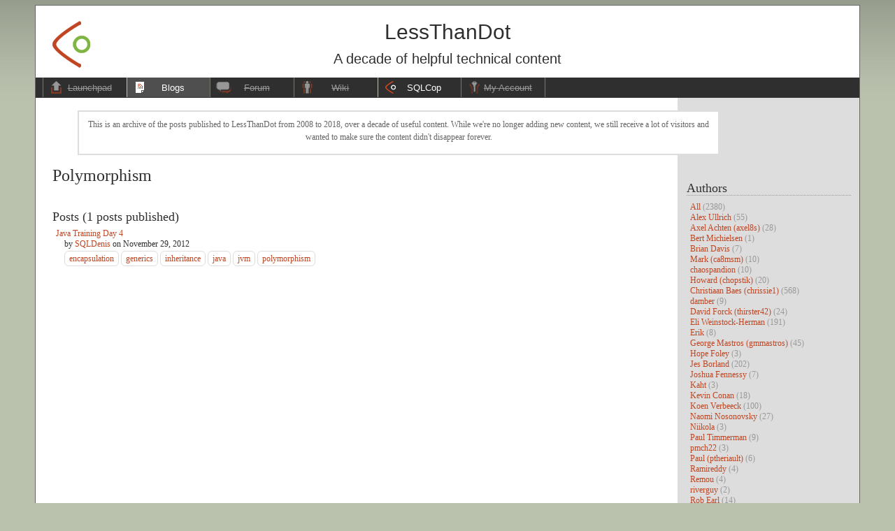

--- FILE ---
content_type: text/html
request_url: https://blogs.lessthandot.com/tags/polymorphism
body_size: 2508
content:
<!doctype html><html xmlns=http://www.w3.org/1999/xhtml xml:lang=en-US lang=en-US><head><link rel="shortcut icon" href=https://blogs.lessthandot.com//images/favicon.ico type=image/vnd.microsoft.icon><meta name=viewport content="width=device-width,initial-scale=1"><title>LessThanDot - Blog</title>
<meta charset=utf-8><link rel=stylesheet href=https://blogs.lessthandot.com//css/wordpress.css type=text/css><link rel=stylesheet href=https://blogs.lessthandot.com//css/allsite.css type=text/css><link rel=stylesheet href=https://blogs.lessthandot.com//css/allsiteprint.css media=print type=text/css><script type=text/javascript>function loadScript(e,t){var s,n=document.createElement("script");n.type="text/javascript",n.async=!0,n.src=e,t&&(n.onload=t),s=document.getElementsByTagName("script")[0],s.parentNode.insertBefore(n,s)}loadScript("//code.jquery.com/jquery-1.10.1.min.js",function(){loadScript("//code.jquery.com/jquery-migrate-1.2.1.min.js"),loadScript("/js/wtooltip.min.js"),loadScript("/js/allsite.js")})</script></head><body><div id=contain><div id=subcontain><div id=ttl><div id=hdr><div id=snav></div><a href=https://blogs.lessthandot.com/ title="LessThanDot Launchpad" id=logoc><img src=https://blogs.lessthandot.com/images/logo_prod.png alt="LessThanDot Site Logo" border=0></a><h1>LessThanDot</h1><div class=pgsttl>A decade of helpful technical content</div></div><div id=nav><ul><li><a href=# title="LessThanDot Launchpad" id=h class=disabled-menu-item><span>Launchpad</span></a></li><li class=cur><a href=https://blogs.lessthandot.com/ title="LessThanDot Blogs" id=b><span>Blogs</span></a></li><li><a href=# title="LessThanDot Community Forums" id=f class=disabled-menu-item><span>Forum</span></a></li><li><a href=# title="LessThanDot Wiki Articles" id=w class=disabled-menu-item><span>Wiki</span></a></li><li><a href=http://sqlcop.lessthandot.com title="LessThanDot SQLCop" id=a><span>SQLCop</span></a></li><li><a href=# title="Your Account Settings" id=r class="l_ie disabled-menu-item"><span>My Account</span></a></li></ul></div></div><div id=content><div id=fac><div id=fa><p>This is an archive of the posts published to LessThanDot from 2008 to 2018, over a decade of useful
content. While we're no longer adding new content, we still receive a lot of visitors and wanted
to make sure the content didn't disappear forever.</p></div></div><div id=rtside><div class=content-sidebar-section><h2>Authors</h2><ul class="author-list dimmed"><li><a href=/author>All</a> (2380)</li><li><a href=/author/alex-ullrich>Alex Ullrich</a> (55)</li><li><a href=/author/axel-achten-axel8s>Axel Achten (axel8s)</a> (28)</li><li><a href=/author/bert-michielsen>Bert Michielsen</a> (1)</li><li><a href=/author/brian-davis>Brian Davis</a> (7)</li><li><a href=/author/ca8msm>Mark (ca8msm)</a> (10)</li><li><a href=/author/chaospandion>chaospandion</a> (10)</li><li><a href=/author/chopstik>Howard (chopstik)</a> (20)</li><li><a href=/author/christiaan-baes-chrissie1>Christiaan Baes (chrissie1)</a> (568)</li><li><a href=/author/damber>damber</a> (9)</li><li><a href=/author/david-forck-thirster42>David Forck (thirster42)</a> (24)</li><li><a href=/author/eli-weinstock-herman-tarwn>Eli Weinstock-Herman</a> (191)</li><li><a href=/author/erik>Erik</a> (8)</li><li><a href=/author/george-mastros-gmmastros>George Mastros (gmmastros)</a> (45)</li><li><a href=/author/hopefoley>Hope Foley</a> (3)</li><li><a href=/author/jes-borland>Jes Borland</a> (202)</li><li><a href=/author/joshuafennessy>Joshua Fennessy</a> (7)</li><li><a href=/author/kaht>Kaht</a> (3)</li><li><a href=/author/kevin-conan>Kevin Conan</a> (18)</li><li><a href=/author/koen-verbeeck>Koen Verbeeck</a> (100)</li><li><a href=/author/naomi-nosonovsky>Naomi Nosonovsky</a> (27)</li><li><a href=/author/niikola>Niikola</a> (3)</li><li><a href=/author/paul-timmerman>Paul Timmerman</a> (9)</li><li><a href=/author/pmch22>pmch22</a> (3)</li><li><a href=/author/ptheriault>Paul (ptheriault)</a> (6)</li><li><a href=/author/ramireddy>Ramireddy</a> (4)</li><li><a href=/author/remou>Remou</a> (4)</li><li><a href=/author/riverguy>riverguy</a> (2)</li><li><a href=/author/rob-earl>Rob Earl</a> (14)</li><li><a href=/author/rwaters>Rose Waters</a> (3)</li><li><a href=/author/sam-vanga>Sam Vanga</a> (4)</li><li><a href=/author/sqlarcher>Stephen (sqlarcher)</a> (11)</li><li><a href=/author/sqldenis>SQLDenis</a> (597)</li><li><a href=/author/sqlology-~-kim-tessereau>SQLology ~ Kim Tessereau</a> (6)</li><li><a href=/author/steve-hughes-dataonwheels>Steve Hughes (DataOnWheels)</a> (5)</li><li><a href=/author/tahir-khalid>Tahir Khalid (vurso)</a> (5)</li><li><a href=/author/ted-krueger-onpnt>Ted Krueger (onpnt)</a> (355)</li><li><a href=/author/thatrickguy>Rick (ThatRickGuy)</a> (12)</li></ul></div><div class=content-sidebar-section><h2>Top Categories</h2><ul class=dimmed><li><a href=/categories>All</a> (2380)</li><li><a href=/categories/microsoft-sql-server/>Microsoft SQL server</a> (664)</li><li><a href=/categories/microsoft-sql-server-admin/>Microsoft SQL server admin</a> (541)</li><li><a href=/categories/data-modelling-and-design/>Data modelling and design</a> (453)</li><li><a href=/categories/database-programming/>Database programming</a> (453)</li><li><a href=/categories/database-administration/>Database administration</a> (366)</li><li><a href=/categories/microsoft-technologies/>Microsoft technologies</a> (354)</li><li><a href=/categories/vb.net/>Vb.net</a> (223)</li><li><a href=/categories/professional-development/>Professional development</a> (193)</li><li><a href=/categories/c%23/>C#</a> (137)</li><li><a href=/categories/business-intelligence/>Business intelligence</a> (134)</li><li><a href=/categories/ethics-and-it/>Ethics and it</a> (113)</li><li><a href=/categories/web-design-graphics-and-styling/>Web design, graphics and styling</a> (86)</li><li><a href=/categories/asp.net/>Asp.net</a> (83)</li><li><a href=/categories/ssrs/>Ssrs</a> (81)</li><li><a href=/categories/uncategorized/>Uncategorized</a> (77)</li></ul></div></div><div class=content-main><div class=author-page><h1>Polymorphism</h1><br><h2 style=margin-top:1em>Posts (1 posts published)</h2><ul><li class=post-list-item><div><div class=post-list-row><a href=https://blogs.lessthandot.com/index.php/enterprisedev/appserver/java-training-day-4/>Java Training Day 4</a></div><div class=post-list-row>by
<a href=https://blogs.lessthandot.com/author/sqldenis>SQLDenis</a>
on <span>November 29, 2012</span></div><div class="post-list-row post-list-tags"><a href=https://blogs.lessthandot.com/tags/encapsulation class=tag>encapsulation</a>
<a href=https://blogs.lessthandot.com/tags/generics class=tag>generics</a>
<a href=https://blogs.lessthandot.com/tags/inheritance class=tag>inheritance</a>
<a href=https://blogs.lessthandot.com/tags/java class=tag>java</a>
<a href=https://blogs.lessthandot.com/tags/jvm class=tag>jvm</a>
<a href=https://blogs.lessthandot.com/tags/polymorphism class=tag>polymorphism</a></div></div></li></ul></div></div><br style=clear:both></div><div id=page-footer><div id=botnav>©2008 - 2019 LessThanDot, LLC</div><script async src="https://www.googletagmanager.com/gtag/js?id=G-WMQZ4JWS0V"></script><script>window.dataLayer=window.dataLayer||[];function gtag(){dataLayer.push(arguments)}gtag("js",new Date),gtag("config","G-WMQZ4JWS0V")</script><div class=validator><a href="http://validator.w3.org/check?uri=referer">Valid XHTML</a> | <a href=http://jigsaw.w3.org/css-validator/check/referer title="Validate the CSS for this page at the W3C website">Valid CSS</a> | LTD Archive</div></div></div></div><script src=/js/highlight-9.15.6.pack.js></script><script>hljs.initHighlightingOnLoad()</script></body></html>

--- FILE ---
content_type: text/css
request_url: https://blogs.lessthandot.com//css/wordpress.css
body_size: 840
content:
/*

*/

* {
	margin: 0pt;
	padding: 0pt;
}

img {
	border:medium none;
}

ul {
	list-style-position:inside;
	padding:4px 0pt;
}

/* Content Area */


#forum li{
	margin-bottom: 6px;
}
#achv li{
	margin-left: 1em;
	float: left;
	width: 100px;
}
/* LTDMaster Specific Classes */
.smform{
	margin: 3em 0px 3em 80px;
	border: 1px dashed #6A755E;
	padding: 1em;
	width: 400px;
	text-align: left;
}
.smform h1{ margin-bottom: .5em; text-align: center;}
.smform label{
	display: block; float: left; width: 8em; margin-right: .5em; text-align: right;
}
.smform br{
	clear: left;
}
.smform input{
	margin-bottom: .5em;
}
.smform .submit{	margin-left: 8.5em;	}
.smform .submit input{	padding: 0em 1em;	}

.error{	/* used for display of error messages */
	padding: 3px;
	color: red;
	text-align: center;
}

.success{	/* used for display of success messages */
	font-weight: bold;
	padding: 3px;
}

.errmark{	/* used for little red stars on registration form */
	padding: 0px 4px 0px 4px;
	color: red;
}

table.table1
{
	width:100%;
	border-collapse:collapse;
}

table.table1 td, table.table1 th
{
	border: 1px solid #cccccc;
	padding: 2px;
}
	
ul
{
	list-style-type: none;
	margin-left: 5px; 
}

.aboutus
{
	margin: 10px 10px 10px 10px;
}

.achievements
{
	position: relative;
	margin: 20px;
}

.achievement {
border:1px dotted #666666;
float:left;
margin:5px;
padding:10px;
width:100%;
}

.achievementmedals 
{
	float:  left;
}

.achievementuser 
{
	margin-left: 120px;
}

.forumbg {
	background: #ebebeb none repeat-x 0 0;
	margin-top:10px;
	margin-bottom: 4px;
	padding: 0 5px;
	clear: both;
	background-color: #808080;
	background-image: url("../images/bg_header.gif");
}

/* Table Styles */
.table1 th {background-color:#000;color:#fff;}
.table1 tbody tr:hover {background-color: #e7eedc;}
.bg1	{ background-color: #f7f7f7;}
.bg2	{ background-color: #f2f2f2; }


/* Advert Styles */
#iAdverts {width:392px; height:60px; border:0; overflow: hidden;}
#advertbody {background-color: #252525;border:0;}
.advert {padding:10px;}

/* About Us Styles */
.aboutus{
	margin: 2em;
}
.aboutus p, #biosmall, #biosection{
	margin: .5em .5em 0em 40px;
}
.aboutus table{
	font-size: .8em;
}

#biosmall{ background-color: #eeeeee; padding: .5em; border: 1px solid #dddddd;} 
#biosmall img{ width: 45px;}
#biosmall div{ width: 55px; height: 60px; overflow: hidden; text-align: center; float: left; }

#biosection .bio{
	border-bottom: 1px solid #dddddd;
	padding-bottom: 1em;
	margin: .5em;
}
#biosection .bio a{
	color: #3e3e3e;
}
#biosection .bio strong{
	display: block;
	margin: .5em .25em;
}
#biosection img{
	float: left;
	width: 70px;
	min-height: 50px;
	margin: .5em;
	font-size: .8em;
}
#biosection h3{
	clear: left;
	margin-top: 1em;
}

/* menu pics */
#intro-pics{
margin: 20px 0px 20px 0px;
	}
#intro-pics img{
	width: 70px;
	margin: 1px;
}

/* Clearfix methods*/
.clearfix:after {content: ".";display: block;height: 0;clear: both;visibility: hidden;}
.clearfix {display: inline-block;}
* html .clearfix {height: 1%;} /* Hides from IE-mac \*/
.clearfix {display: block;} /* End hide from IE-mac */

.rssfeeds ul{
	list-style-type:circle;
}